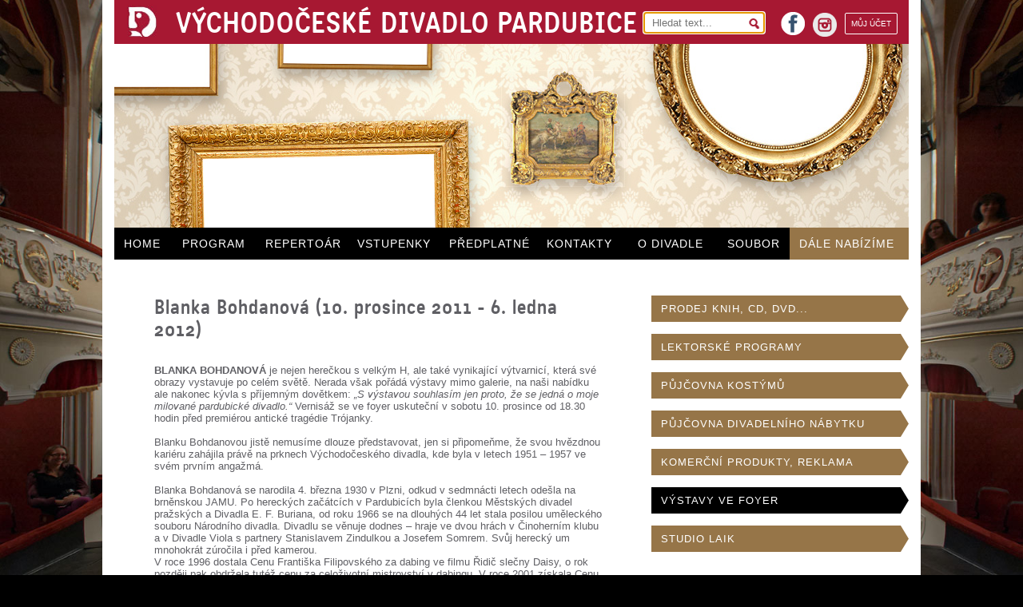

--- FILE ---
content_type: text/html; charset=UTF-8
request_url: https://www.vcd.cz/dale-nabizime-nove/blanka-bohdanova-10-prosince-2011-6-ledna-2012
body_size: 8026
content:
<!DOCTYPE HTML> 
<html lang="cs">
    <head>
        <meta http-equiv="Content-Type" content="text/html; charset=UTF-8" />               
        <meta name="description" content="Východočeské divadlo Pardubice"/>
        <meta name="keywords" content="Východočeské divadlo, Pardubice" />        
        <meta name="robots" content="index, follow" />
        <meta name="author" content="DESIGNUJ! s.r.o."/>                 
        <meta name="viewport" content="width=device-width,initial-scale=1" />               
        <meta name="format-detection" content="telephone=no">
        
        <base href="https://www.vcd.cz/" />
        <link rel="shortcut icon" href="https://www.vcd.cz/favicon.ico">
        <link href="./public/css/fck.css" type ="text/css" media ="all" rel="stylesheet" /> 
        <link href="./public/css/default.css?v=4" type ="text/css" media ="all" rel="stylesheet" />
        <link href="./public/css/style.css?v=5" type ="text/css" media ="all" rel="stylesheet" />               
        <link href="./public/css/colors.css.php?color=967548" type ="text/css" media ="all" rel="stylesheet" />   
        <link href="./public/css/gallery.css" type ="text/css" media ="all" rel="stylesheet" />
        <link href="./public/css/smart_email.css" type ="text/css" media ="all" rel="stylesheet" />
        <link href="./public/css/mobile.css?v=5" rel="stylesheet" media="only screen and (max-width: 1024px)" />            

        <!-- Pulled from https://code.google.com/p/html5shiv/ -->
        <!--[if lt IE 9]>
        <script src="//html5shim.googlecode.com/svn/trunk/html5.js"></script>
        <![endif]-->

        <title>Dále nabízíme | Východočeské divadlo Pardubice</title>       

    </head>

    <body>    

        <div id="main">
            


<section id="top">
    <header>
        <a href="./">
            <img src="public/images/logo.jpg" id="logo" alt="logo"/>        
            <h1>VÝCHODOČESKÉ DIVADLO PARDUBICE</h1>
        </a>

        <section class="r" id="header_r">
            <form action="search/" method="get">
                <div>
                    <input type="text" name="q" placeholder="Hledat text..."  autofocus/>
                    <span class="searchsubmit"></span>
                </div>
            </form>
            <a href="https://online.colosseum.eu/vychodoceske-divadlo-pardubice/General/MyAccount?mrsid=74" class="r myaccount">
             MŮJ ÚČET
            </a>

            <a href="https://www.instagram.com/vcdivadlo/" id="instagram" class="r" target="_blank" alt="Odkaz na instagram">
                <img src="/public/images/instagram.png" width="30" height="30" alt="instagram">
                instagram
            </a> 


            <a href="https://www.facebook.com/vcd.pardubice" id="facebook" class="r" target="_blank">
                facebook
            </a>
            
        </section>

    </header>

    <section id="topmiddle">

                    <article class="selected first">                                    
                <div class="over">            
                    <img src="public/images/obrazy.jpg" alt="Banner" />                            
                </div>                    
            </article>
              
    </section>

    <nav>
        <ul>
            <!-- dale-nabizime-nove -->
            <li id ="showmenu"><a href="#">MENU</a></li>
                                                    <li class="m1 "><a href="">HOME</a></li>            
                                                    <li class="m2 "><a href="program">PROGRAM</a></li>            
                                                    <li class="m3 "><a href="repertoar">REPERTOÁR</a></li>            
                                                    <li class="m4 "><a href="vstupenky">VSTUPENKY</a></li>            
                                                    <li class="m5 "><a href="predplatne">PŘEDPLATNÉ</a></li>            
                                                    <li class="m6 "><a href="kontakt">KONTAKTY</a></li>            
                                                    <li class="m7 "><a href="o-divadle">O DIVADLE</a></li>            
                                                    <li class="m8 "><a href="soubor">SOUBOR</a></li>            
                                                    <li class="m9 selected"><a href="dale-nabizime-nove">DÁLE&nbsp;NABÍZÍME</a></li>            
                        </ul>
    </nav>

</section>

  
            <div class="clear"></div>
                                    
    <div id="paper">
        <section id="mainl">         
            <article >
    
    <h2>Blanka Bohdanová (10. prosince 2011 - 6. ledna 2012)</h2>

    

<div class="clear"></div>

    
            <div class = "p perex">         
            
        </div>
    
                <div class="p">         
            <strong>BLANKA BOHDANOVÁ</strong> je nejen herečkou s&nbsp;velkým H, ale&nbsp;také vynikající výtvarnicí, která své obrazy vystavuje po celém světě. Nerada však pořádá výstavy mimo galerie, na naši nabídku ale&nbsp;nakonec kývla s&nbsp;příjemným dovětkem: <em>„S výstavou souhlasím jen proto, že se jedná o&nbsp;moje milované pardubické divadlo.“</em> Vernisáž se ve foyer uskuteční v&nbsp;sobotu 10. prosince od 18.30 hodin před premiérou antické tragédie Trójanky.<br />
<br />
Blanku Bohdanovou jistě nemusíme dlouze představovat, jen si připomeňme, že svou hvězdnou kariéru zahájila právě na prknech Východočeského divadla, kde byla v&nbsp;letech 1951 – 1957 ve svém prvním angažmá.<br />
<br />
Blanka Bohdanová se narodila 4. března 1930 v&nbsp;Plzni, odkud v&nbsp;sedmnácti letech odešla na brněnskou JAMU. Po hereckých začátcích v&nbsp;Pardubicích byla členkou Městských divadel pražských a&nbsp;Divadla E. F. Buriana, od roku 1966 se na dlouhých 44 let stala posilou uměleckého souboru Národního divadla. Divadlu se věnuje dodnes – hraje ve dvou hrách v&nbsp;Činoherním klubu a&nbsp;v Divadle Viola s&nbsp;partnery Stanislavem Zindulkou a&nbsp;Josefem Somrem. Svůj herecký um mnohokrát zúročila i&nbsp;před kamerou. <br />
V roce 1996 dostala Cenu Františka Filipovského za dabing ve filmu Řidič slečny Daisy, o&nbsp;rok později pak obdržela tutéž cenu za celoživotní mistrovství v&nbsp;dabingu. V&nbsp;roce 2001 získala Cenu Thálie za roli Fonsie v&nbsp;představení Džin (Divadlo Viola).<br />
<br />
Od poloviny 70. let se věnuje olejomalbě a&nbsp;grafice, je členkou Unie výtvarných umělců. Samostatně vystavuje v&nbsp;Praze i&nbsp;po celé republice, zúčastnila se ale&nbsp;i&nbsp;zahraničních výstav ve Španělsku, Řecku, Holandsku, Polsku, Německu, Itálii, Brazílii a&nbsp;Japonsku.<br />
<br />
Blanka Bohdanová o&nbsp;své malbě říká: <em>„Svět mohl být jiný, než v&nbsp;jakém žijeme. Nemusel být třeba tak barevný, chudší na vůně i&nbsp;tvary. Máme velké štěstí a&nbsp;navíc dar vlastní fantazie. Přesto někdy tvary porušuji s&nbsp;vědomím relativity, ale&nbsp;světlo, které je přítomno, je přiznanou nadějí.“</em>
<div style="text-align: right;">Radek Smetana</div>
<br />
<br />
        </div>
    
        
    <div class="clear"></div>

    
    
    
    

   
      
        <div class="l mainimg ">
            <div class="c">

                <a href="    

               
                
    ./public/upload/medium_bohdanova_-_vystava.jpg

" class ="lightbox" title ="" name="imgs" data-preview="public/upload/small_bohdanova_-_vystava.jpg" data-full="public/upload/bohdanova_-_vystava.jpg">                            
                    <img src= "    

               
                
    ./public/upload/medium_bohdanova_-_vystava.jpg

" alt="Stmívání, 2007 (olej na plátně, 80x100 cm)"/>     
                </a>
            </div>               
                            <span class="imgdesc">Stmívání, 2007 (olej na plátně, 80x100 cm)</span>
                        </div>
    <div class="clear"></div>
    
    


    


</article>                               


            
                            
                <br />
                <br />
                <br />
                <hr />
                <h2>Předešlé výstavy:</h2>
                                     
                        
                        <a href="./dale-nabizime-nove/soucasna-vystava-jana-baborakova-13-prosince-2025">
                            <h3>SOUČASNÁ VÝSTAVA: Jana Baboráková (13. prosince 2025 – 18. února 2026)</h3>
                        </a>
                        <br />
                                                         
                        
                        <a href="./dale-nabizime-nove/soucasna-vystava-zuzana-jerabkova-more">
                            <h3>Zuzana Jeřábková / MOŘE (18. října – 10. prosince 2025)</h3>
                        </a>
                        <br />
                                                         
                        
                        <a href="./dale-nabizime-nove/bedrich-novotny">
                            <h3>Bedřich Novotný (31. května – 15. října 2025)</h3>
                        </a>
                        <br />
                                                         
                        
                        <a href="./dale-nabizime-nove/soucasna-vystava-tomas-pilar-mihotave-svetlo-22-brezna">
                            <h3>Tomáš Pilař / MIHOTAVÉ SVĚTLO (22. března – 28. května 2025)</h3>
                        </a>
                        <br />
                                                         
                        
                        <a href="./dale-nabizime-nove/soucasna-vystava-zdenka-huskova-sama-doma-22-unora-2025-18-brezna-2025">
                            <h3>Zdenka Hušková / Sama doma (22. února 2025 – 18. března 2025)</h3>
                        </a>
                        <br />
                                                         
                        
                        <a href="./dale-nabizime-nove/soucasna-vystava-ivan-baborak-pomackane-obrazy-a-zidle">
                            <h3>Ivan Baborák / Pomačkané obrazy a&nbsp;židle (14. prosince 2024 – 19. února 2025)</h3>
                        </a>
                        <br />
                                                         
                        
                        <a href="./dale-nabizime-nove/soucasna-vystava-zdenek-sigmund-19-rijna-11-prosince-2024">
                            <h3>Zdeněk Sigmund (19. října – 11. prosince 2024)</h3>
                        </a>
                        <br />
                                                         
                        
                        <a href="./dale-nabizime-nove/soucasna-vystava-martin-dosek-4-kvetna-16-rijna-2024">
                            <h3>Martin Došek (4. května – 15. října 2024)</h3>
                        </a>
                        <br />
                                                         
                        
                        <a href="./dale-nabizime-nove/soucasna-vystava-ywetta-sarah-nikel">
                            <h3>Ywetta Sarah Nikel (24. února – 30. dubna 2024)</h3>
                        </a>
                        <br />
                                                         
                        
                        <a href="./dale-nabizime-nove/soucasna-vystava-pavel-matuska-usmivani">
                            <h3>Pavel Matuška / USMÍVÁNÍ (16. prosince 2023 – 21. února 2024)</h3>
                        </a>
                        <br />
                                                         
                        
                        <a href="./dale-nabizime-nove/soucasna-vystava-adriana-marci">
                            <h3>Adriana Marci (28. října – 13. prosince 2023)</h3>
                        </a>
                        <br />
                                                         
                        
                        <a href="./dale-nabizime-nove/soucasna-vystava-milan-hencl">
                            <h3>Milan Hencl (17. června – 25. října 2023)</h3>
                        </a>
                        <br />
                                                         
                        
                        <a href="./dale-nabizime-nove/soucasna-vystava-martin-mejdlo-mejtsky-vernisaz-20-kvetna-ukonceni-vystavy-15-cervna-2023">
                            <h3>Martin Mejdlo Mejtský (20. května – 15. června 2023)</h3>
                        </a>
                        <br />
                                                         
                        
                        <a href="./dale-nabizime-nove/soucasna-vystava-ondrej-petrlik">
                            <h3>Ondřej Petrlík (25. února – 17. května 2023)</h3>
                        </a>
                        <br />
                                                         
                        
                        <a href="./dale-nabizime-nove/soucasna-vystava-robert-bellan-akrylart-2022-17-prosince-2022-22-unora-2023">
                            <h3>Robert Bellan / AkrylArt 2022 (17. prosince 2022 – 22. února 2023)</h3>
                        </a>
                        <br />
                                                         
                        
                        <a href="./dale-nabizime-nove/soucasna-vystava-jan-svoboda-22-rijna-14-prosince-2022">
                            <h3>Jan Svoboda (22. října – 14. prosince 2022)</h3>
                        </a>
                        <br />
                                                         
                        
                        <a href="./dale-nabizime-nove/soucasna-vystava-alena-sinkova-sklenene-obrazy-11-cervna-20-rijna-2022">
                            <h3>Alena Šinková / SKLENĚNÉ OBRAZY (11. června – 19. října 2022)</h3>
                        </a>
                        <br />
                                                         
                        
                        <a href="./dale-nabizime-nove/soucasna-vystava-vendula-henclova-jine-situace-23-dubna-8-cervna-2022">
                            <h3>Vendula Henclová  – JINÉ SITUACE (23. dubna – 8. června 2022)</h3>
                        </a>
                        <br />
                                                         
                        
                        <a href="./dale-nabizime-nove/soucasna-vystava-jiri-vavrina-26-unora-20-dubna-2022">
                            <h3>Jiří Vavřina (26. února – 19. dubna 2022)</h3>
                        </a>
                        <br />
                                                         
                        
                        <a href="./dale-nabizime-nove/soucasna-vystava-vaclava-macku-4-prosince-2021-23-unora-2022">
                            <h3>Václava Macků (4. prosince 2021 – 23. února 2022)</h3>
                        </a>
                        <br />
                                                         
                        
                        <a href="./dale-nabizime-nove/soucasna-vystava-josef-mathias-minarik-9-rijna-1-prosince-2021">
                            <h3>Josef Mathias Minařík (9. října – 1. prosince 2021)</h3>
                        </a>
                        <br />
                                                         
                        
                        <a href="./dale-nabizime-nove/oldrich-bubak-do-srotu">
                            <h3>Oldřich Bubák / DO ŠROTU (26. května – 6. října 2021)</h3>
                        </a>
                        <br />
                                                         
                        
                        <a href="./dale-nabizime-nove/soucasna-vystava-vendula-henclova-divadlo-a-film">
                            <h3>Vendula Henclová – Divadlo a&nbsp;film (1. října – 11. listopadu 2020) – z&nbsp;důvodu pandemie covidu ZRUŠENO</h3>
                        </a>
                        <br />
                                                         
                        
                        <a href="./dale-nabizime-nove/soucasna-vystava-lukas-kadlec-14-brezna-22-dubna-2020">
                            <h3>Lukáš Kadlec (14. března – 30. září 2020)</h3>
                        </a>
                        <br />
                                                         
                        
                        <a href="./dale-nabizime-nove/soucasna-vystava-lenka-dobesova-obrazy-jiri-vasica-sochy-22-unora-12-brezna-2020">
                            <h3>Lenka Dobešová – obrazy & Jiří Vašica – sochy (4. února – 12. března 2020)</h3>
                        </a>
                        <br />
                                                         
                        
                        <a href="./dale-nabizime-nove/soucasna-vystava-petr-fischer-svetlo-prostor-dialog-14-prosince-2019-19-unora-2020">
                            <h3>Petr Fischer – Světlo / Prostor / Dialog (14. prosince 2019 – 3. února 2020) </h3>
                        </a>
                        <br />
                                                         
                        
                        <a href="./dale-nabizime-nove/soucasna-vystava-jarmila-jiravova-obrazy-petr-novak-sochy-26-rijna-11-prosince-2019">
                            <h3>Jarmila Jiravová – obrazy & Petr Novák – sochy (26. října – 11. prosince 2019)</h3>
                        </a>
                        <br />
                                                         
                        
                        <a href="./dale-nabizime-nove/soucasna-vystava-ludek-vojtechovsky-abstraktni-kompozice-8-cervna-23-rijna-2019">
                            <h3>Luděk Vojtěchovský – Abstraktní kompozice (8. června – 23. října 2019)</h3>
                        </a>
                        <br />
                                                         
                        
                        <a href="./dale-nabizime-nove/krzysztof-bartnik-akvarely-11-kvetna-7-cervna-2019">
                            <h3>Krzysztof Bartnik – Akvarely (11. května – 7. června 2019) </h3>
                        </a>
                        <br />
                                                         
                        
                        <a href="./dale-nabizime-nove/soucasna-vystava-tomas-sejkora-23-brezna-2-kvetna-2019">
                            <h3>Tomáš Sejkora (23. března – 2. května 2019)</h3>
                        </a>
                        <br />
                                                         
                        
                        <a href="./dale-nabizime-nove/soucasna-vystava-ivo-jansa-23-unora-20-brezna-2019">
                            <h3>Ivo Jansa (23. února – 20. března 2019)</h3>
                        </a>
                        <br />
                                                         
                        
                        <a href="./dale-nabizime-nove/dagmar-karell-15-prosince-2018-20-unora-2019">
                            <h3>Dagmar Karell (15. prosince 2018 – 20. února 2019)</h3>
                        </a>
                        <br />
                                                         
                        
                        <a href="./dale-nabizime-nove/milos-chromek-monochromatika-13-rijna-13-prosince-2018">
                            <h3>Miloš Chromek / Monochromatika (13. října – 13. prosince 2018)</h3>
                        </a>
                        <br />
                                                         
                        
                        <a href="./dale-nabizime-nove/eva-francova-20-kvetna-10-rijna-2018">
                            <h3>Eva Francová (20. května – 10. října 2018)</h3>
                        </a>
                        <br />
                                                         
                        
                        <a href="./dale-nabizime-nove/jitka-pisova-slavikova-3-dubna-17-kvetna-2018">
                            <h3>Jitka Píšová – Slavíková (3. dubna - 17. května 2018)</h3>
                        </a>
                        <br />
                                                         
                        
                        <a href="./dale-nabizime-nove/jiri-sindler-10-brezna-26-dubna-2018">
                            <h3>Jiří Šindler (10. března - 3. dubna 2018)</h3>
                        </a>
                        <br />
                                                         
                        
                        <a href="./dale-nabizime-nove/jan-baborakova-16-prosince-2017">
                            <h3>Jana Baboráková - TŘI (16. prosince 2017 - 8. března 2018)</h3>
                        </a>
                        <br />
                                                         
                        
                        <a href="./dale-nabizime-nove/jaroslav-svoboda-akty-a-akvarely-21-rijna-2017-13-prosince-2017">
                            <h3>Jaroslav Svoboda - akty a&nbsp;akvarely (21. října 2017 - 13. prosince 2017) </h3>
                        </a>
                        <br />
                                                         
                        
                        <a href="./dale-nabizime-nove/tatana-ludvikova-dedourkova-zahrady-24-cervna-2017-18-rijna-2017">
                            <h3>Taťána Ludvíková Dědourková - Zahrady (24. června 2017 - 18. října 2017)</h3>
                        </a>
                        <br />
                                                         
                        
                        <a href="./dale-nabizime-nove/cesty-2017-scenografie-malby-kresby-grafiky-fotografie-i-plastiky-v-dilech-pratel-jana-junglinga">
                            <h3>CESTY 2017 - scénografie, malby, kresby, grafiky, fotografie i&nbsp;plastiky v&nbsp;dílech přátel Jana Jünglinga (13. května - 21. června 2017)</h3>
                        </a>
                        <br />
                                                         
                        
                        <a href="./dale-nabizime-nove/soucasna-vystava-lucie-stankova-4-brezna-10-kvetna-2017">
                            <h3>Lucie Staňková (4. března - 10. května 2017)</h3>
                        </a>
                        <br />
                                                         
                        
                        <a href="./dale-nabizime-nove/soucasna-vystava-emma-margaret-smith-divadelni-soubory-3-prosince-2016-1-brezna-2017">
                            <h3>Emma Margaret Smith - Divadelní soubory (3. prosince 2016 - 1. března 2017)</h3>
                        </a>
                        <br />
                                                         
                        
                        <a href="./dale-nabizime-nove/soucasna-vystava-pohledy-do-minulosti-pardubic-15-rijna-2016-1-prosince-2016">
                            <h3>Pohledy do minulosti Pardubic - historické pohlednice sběratele Tomáše Macáka (15. října 2016 - 1. prosince 2016)</h3>
                        </a>
                        <br />
                                                         
                        
                        <a href="./dale-nabizime-nove/soucasna-vystava-boris-slechta-23-dubna-2016-13-rijna-2016">
                            <h3>Boris Šlechta (23. dubna 2016 - 13. října 2016)</h3>
                        </a>
                        <br />
                                                         
                        
                        <a href="./dale-nabizime-nove/soucasna-vystava-dalibor-borovec-27-unora-21-dubna-2016">
                            <h3>Dalibor Borovec (27. února - 21. dubna 2016)</h3>
                        </a>
                        <br />
                                                         
                        
                        <a href="./dale-nabizime-nove/soucasna-vystava-ivan-baborak-19-prosince-2015-25-unora-2016">
                            <h3>Ivan Baborák (19. prosince 2015 - 25. února 2016)</h3>
                        </a>
                        <br />
                                                         
                        
                        <a href="./dale-nabizime-nove/soucasna-vystava-jiri-vavrina-17-rijna-16-prosince-2015">
                            <h3>Jiří Vavřina (17. října - 16. prosince 2015)</h3>
                        </a>
                        <br />
                                                         
                        
                        <a href="./dale-nabizime-nove/soucasna-vystava-sarka-hrouzkova-22-dubna-14-rijna-2015">
                            <h3>Šárka Hrouzková (22. dubna - 14. října 2015)</h3>
                        </a>
                        <br />
                                                         
                        
                        <a href="./dale-nabizime-nove/soucasna-vystava-marek-brodsky">
                            <h3>Marek Brodský (19. února - 21. dubna 2015)</h3>
                        </a>
                        <br />
                                                         
                        
                        <a href="./dale-nabizime-nove/soucasna-vystava-the-tap-tap-nacerno-21-ledna-18-unora-2015">
                            <h3>The Tap Tap načerno (21. ledna - 18. února 2015)</h3>
                        </a>
                        <br />
                                                         
                        
                        <a href="./dale-nabizime-nove/soucasna-vystava-dusan-krivsky-naterac-mezi-nebem-a-zemi-6-prosince-2014-19-unora-2015">
                            <h3>Dušan Křivský (6. prosince 2014 - 20. ledna 2015)</h3>
                        </a>
                        <br />
                                                         
                        
                        <a href="./dale-nabizime-nove/abstraktni-krajiny-vita-boucka">
                            <h3>Vít Bouček (11. října - 4. prosince 2014) </h3>
                        </a>
                        <br />
                                                         
                        
                        <a href="./dale-nabizime-nove/soucasna-vystava-na-prkne-obrazy-clenek-vytvarneho-kurzu-pro-dospele-pri-ddm-alfa-pardubice-polabiny">
                            <h3>Obrazy členek výtvarného kurzu pro dospělé při DDM ALFA Pardubice – Polabiny (14. června - 9. října 2014)</h3>
                        </a>
                        <br />
                                                         
                        
                        <a href="./dale-nabizime-nove/soucasna-vystava-divadlo-ocima-alese-formanka">
                            <h3>Aleš Formánek (26. dubna - 13. června 2014)</h3>
                        </a>
                        <br />
                                                         
                        
                        <a href="./dale-nabizime-nove/vystava-starsi-vystava2">
                            <h3>Jaroslav Jebavý (14. února - 24. dubna 2014)</h3>
                        </a>
                        <br />
                                                         
                        
                        <a href="./dale-nabizime-nove/vystavy-ve-foyer">
                            <h3>Milan Krynek (7. prosince 2013 – 13. února 2014)</h3>
                        </a>
                        <br />
                                                         
                        
                        <a href="./dale-nabizime-nove/jan-dinga-19-rijna-5-prosince-2013">
                            <h3>Jan Dinga (19. října - 5. prosince 2013)</h3>
                        </a>
                        <br />
                                                         
                        
                        <a href="./dale-nabizime-nove/jarmila-jiravova-27-dubna-18-rijna-2013">
                            <h3>Jarmila Jiravová (27. dubna - 18. října 2013)</h3>
                        </a>
                        <br />
                                                         
                        
                        <a href="./dale-nabizime-nove/rudolf-pollak-16-unora-25-dubna-2013">
                            <h3>Rudolf Pollák (16. února - 25. dubna 2013)</h3>
                        </a>
                        <br />
                                                         
                        
                        <a href="./dale-nabizime-nove/milos-fic-15-prosince-2012-14-unora-2013">
                            <h3>Miloš Fic (15. prosince 2012 - 14. února 2013)</h3>
                        </a>
                        <br />
                                                         
                        
                        <a href="./dale-nabizime-nove/zdenek-sigmund-13-rijna">
                            <h3>Zdeněk Sigmund (13. října - 14. prosince 2012)</h3>
                        </a>
                        <br />
                                                         
                        
                        <a href="./dale-nabizime-nove/petr-mosko-12-kvetna-11-rijna-2012">
                            <h3>Petr Moško (12. května - 11. října 2012)</h3>
                        </a>
                        <br />
                                                         
                        
                        <a href="./dale-nabizime-nove/marta-benesova-brehova-31-brezna-10-kvetna-2012">
                            <h3>Marta Benešová – Břehová (31. března - 10. května 2012)</h3>
                        </a>
                        <br />
                                                         
                        
                        <a href="./dale-nabizime-nove/karel-kafka-25-unora-30-brezna-2012">
                            <h3>Karel Kafka (25. února - 30. března 2012)</h3>
                        </a>
                        <br />
                                                         
                        
                        <a href="./dale-nabizime-nove/klara-klose-7-ledna-24-unora-2012">
                            <h3>Klára Klose (7. ledna - 24. února 2012)</h3>
                        </a>
                        <br />
                                                                                             
                        
                        <a href="./dale-nabizime-nove/jindrich-heger">
                            <h3>Jindřich Hegr (15. října - 8. prosince 2011)</h3>
                        </a>
                        <br />
                                    
                <br />
                <br />
                <br />
            
        </section>
    </div> 



<section id="mainr"> 
    <nav class="trnsp">
        <ul>            
            <li ><a href="./dale-nabizime-nove/prodej-knih-cd-dvd">PRODEJ KNIH, CD, DVD...</a></li>            
            <li ><a href="./dale-nabizime-nove/lektorske-programy">LEKTORSKÉ PROGRAMY</a></li>            
            <li ><a href="./dale-nabizime-nove/pujcovna-kostymu">PŮJČOVNA KOSTÝMŮ</a></li>            
            <li ><a href="./dale-nabizime-nove/pujcovna-divadelniho-nabytku">PŮJČOVNA DIVADELNÍHO NÁBYTKU</a></li>            
            <li ><a href="./dale-nabizime-nove/komercni-produkty-reklama">KOMERČNÍ PRODUKTY, REKLAMA</a></li>                        
            <li class="selected"><a href="./dale-nabizime-nove/soucasna-vystava-ve-foyer">VÝSTAVY VE FOYER</a></li>            
            <li ><a href="./dale-nabizime-nove/studio-laik">STUDIO LAIK</a></li>            
        </ul>
    </nav>
</section>

<div class="clear"></div>
            
            
<footer>
    <section class="first inscbgr">
        <table>
            <tr>
                <td rowspan="2">TELEFON obchodní<br />oddělení, předprodej:</td>
                <td rowspan="2" class="tel">466&nbsp;616&nbsp;432</td>
                <td rowspan="2">ADRESA:<br /><br /></td>
                <td>Východočeské divadlo Pardubice, U&nbsp;Divadla&nbsp;50, 531&nbsp;62 Pardubice&nbsp;&nbsp;&nbsp;&nbsp;E-MAIL: <a href="" class="email-link" data-user="vcd" data-domain="vcd.cz">vcd@vcd.cz</a></td>
            </tr>
            <tr>
                <td>TELEFON divadlo: 466 616 411&nbsp;&nbsp;&nbsp;&nbsp;&nbsp;TELEFON večerní pokladna: 466 616 430</td>
            </tr>
        </table>
    </section>
 

    <section class="second">
        <div class="l">
            ZŘIZOVATELEM VČD JE STATUTÁRNÍ MĚSTO PARDUBICE	
        </div>
        <div class="l ml">
            ZA FINANČNÍ PODPORY MINISTERSTVA KULTURY ČR A&nbsp;PARDUBICKÉHO KRAJE
        </div>
        <a href="http://www.webarchiv.cz/files/vydavatele/certifikat.html" onclick="return !window.open(this, 'kod', 'toolbar=no, menubar=no, directories=no, resizable=yes, status=no, width=600, height=430, top=200, left=50')" class="webarchive r">
        <img src="public/images/webarchiv.png" alt="webarchiv ikona"  title="STRÁNKY ARCHIVOVÁNY NÁRODNÍ KNIHOVNOU ČR"/>
        </a>

        <div class="clear"></div>

        <a href="public/pdf/Prohlaseni_o_pristupnosti.pdf" target="_blank" style="float: right; padding-bottom: 10px">Prohlášení o&nbsp;přístupnosti</a>

    </section>
</footer>
        </div>

        <div id = "gallery">

    <img src="public/images/layout/loading.gif" alt="loading" id="gallery_loading"/>        

    <div id="gallery_header">
        <div id = "gallery_counter">
            <span id = "gallery_actual">3</span>/<span id = "gallery_full">120</span>
        </div> 

        <span id="gallery_headertext">Východočeské divadlo Pardubice</span>               

        <span class = "gallery_close gallery_close_000"></span>

        <span id = "gallery_title"></span>   
        
    </div>         

    <div id = "gallery_body">                   
        <div id = "gallery_main">
            <div id="gallery_main_in"></div>
        </div>              
        <span id="gallery_ML" class="gallery_mouse"></span>
        <span id="gallery_MR" class="gallery_mouse"></span>
    </div>

    <div id="gallery_footer">
        <span id="gallery_text"></span>
        <div id="gallery_previewc"></div>
        
        <a href="#" id="gallery_download" title="stáhnout v&nbsp;plné kvalitě" target="_blank"></a>
    </div>
    
</div>

        <script type="text/javascript" src="//ajax.googleapis.com/ajax/libs/jquery/1.10.2/jquery.min.js"></script>     
        <script type="text/javascript" src="./public/js/js.js?v=3"></script>
        <script type="text/javascript" src="./public/js/lightbox.js"></script> 
        <script type="text/javascript" src="./public/js/jquery/jquery.cookies.2.2.0.min.js"></script> 

        
            <script>
                (function(i,s,o,g,r,a,m){i['GoogleAnalyticsObject']=r;i[r]=i[r]||function(){
                    (i[r].q=i[r].q||[]).push(arguments)},i[r].l=1*new Date();a=s.createElement(o),
                m=s.getElementsByTagName(o)[0];a.async=1;a.src=g;m.parentNode.insertBefore(a,m)
            })(window,document,'script','//www.google-analytics.com/analytics.js','ga');

            ga('create', 'UA-22488702-20', 'vcd.cz');
            ga('send', 'pageview');

            </script>
        

    </body>
</html>

--- FILE ---
content_type: text/css; charset=utf-8
request_url: https://www.vcd.cz/public/css/colors.css.php?color=967548
body_size: 170
content:

.trnsp li{
    background-color:#967548;
}

.inscbgr li{
    background-color:#967548 !important;
}

.inscolor{
color:#967548 !important;
}

footer .first{
background-color:#967548;
}

footer .second{
color:#967548;
}

.bgrselected {
background-color:#967548 !important;
}

#mainr nav li.noactive:hover{
    background-color: #967548 !important;
}